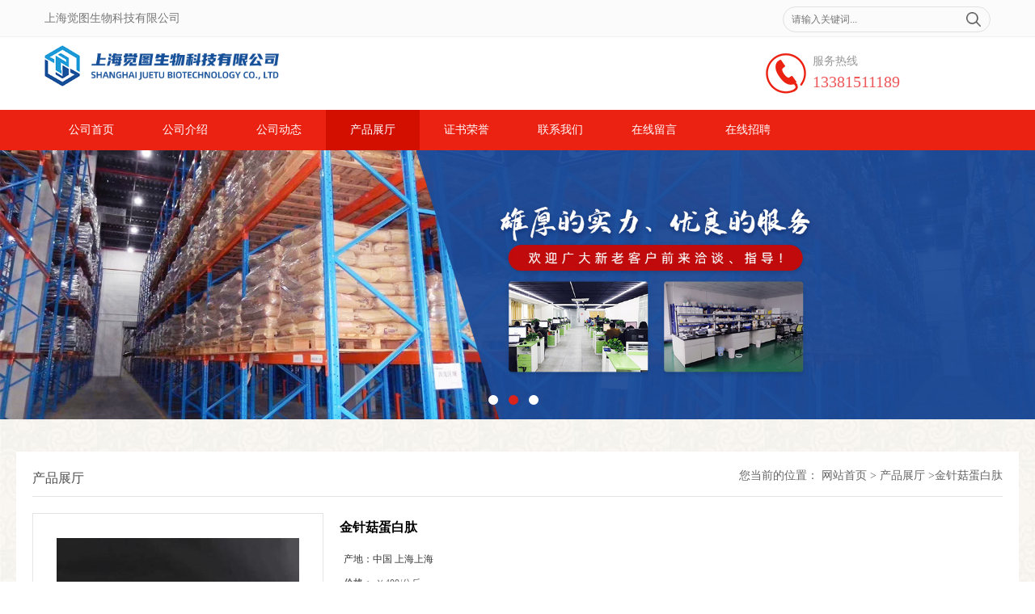

--- FILE ---
content_type: text/html; charset=utf-8
request_url: http://www.juetushengwu.com/products/show11013019.html
body_size: 6986
content:
<!DOCTYPE html PUBLIC "-//W3C//DTD XHTML 1.0 Transitional//EN" "http://www.w3.org/TR/xhtml1/DTD/xhtml1-transitional.dtd">
<html xmlns="http://www.w3.org/1999/xhtml">
<head>
<meta http-equiv="Content-Type" content="text/html; charset=utf-8" />
<title>金针菇蛋白肽-上海觉图生物科技有限公司</title>
<meta http-equiv="keywords" content="金针菇蛋白肽">
<meta http-equiv="description" content="上海觉图生物科技有限公司是一家集生产加工、经销批发的经营企业。 拥有完整、科学的质量管理体系，以雄厚的实力、优良的服务与多家企业建立了长期的合作关系。 我们有很广泛的商品信息网络，合作伙伴遍及世界各地。我们在经营理念指导下，经过全体员工的不...">


<script>
    if(true){
        var curl = window.location.href;
        var defurl = "http://www.juetushengwu.com";
        if(curl.indexOf(defurl)<0){
            if (defurl.indexOf("http://")==0){
                curl = curl.replace(defurl.replace("http:","https:"),defurl);
            }else{
                curl = curl.replace(defurl.replace("https:","http:"),defurl);
            }
            window.location.href = curl;
        }
    }
</script>
<link rel="stylesheet" type="text/css" href="/web/mb/cn/sp_mb81/css/base.css">
<link rel="stylesheet" type="text/css" href="/web/mb/cn/sp_mb81/css/top.css">
<link rel="stylesheet" type="text/css" href="/web/mb/cn/sp_mb81/css/bottom.css">
<link rel="stylesheet" type="text/css" href="/web/mb/cn/sp_mb81/css/layout.css">
<script type="text/javascript" src="/web/mb/cn/sp_mb81/js/jquery-1.11.1.min.js"></script>
<script type="text/javascript" src="/web/mb/cn/sp_mb81/js/common.js"></script>
<script type="text/javascript" src="/web/mb/cn/sp_mb81/js/Tony_Tab.js"></script><!--焦点图-->

</head>
<body>
<div class="tp_rt">
 <ul>
  <span>上海觉图生物科技有限公司</span>
  <em>
   <form name="form_productSearch" id="form_productSearch"  method="get" onsubmit="return searchProduct('product_sokey');" >
	<input class="tp_t_mx_t1"  id="product_sokey"  value="" name="keys" placeholder="请输入关键词..." />
	<input class="tp_t_mx_t2" type="button" onclick="searchProduct('product_sokey');" value=""/>
   </form>
<script src="/web/mb/publicJs/common.js"></script>
<script type="text/javascript">
    function searchProduct(keyid) {
        var inputid="product_sokey";
        if(keyid)inputid=keyid;
        var keys = $("#"+inputid).val();       // 搜索的关键词
        if(keys==""){
            tusi("请输入您要搜索的关键词");
            return false;
        }
        if (-1 > 0){
            location.href = "/products/list-catid-_-keys-"+URLEncode(keys)+"_--p1.html";
        }else {
            location.href = "/products/list-keys-"+URLEncode(keys)+"_--p1.html";
        }
        return false;
    }
</script>
  </em>
 </ul>
</div><!--tp_rt-->
<div class="header">
 <div class="clearfix top">
  <a href="/" class="logo_l">
	  <img src="https://img8.21food.cn/img/msite/2021/5/21/JTSW88$7ebd3a14393a1_c3c6.png" alt="上海觉图生物科技有限公司" title="牛鞭肽_低聚甘露糖_褐藻糖胶_水解蚕蛹蛋白现货供应_上海觉图生物科技有限公司"/>
   </a>
  <div class="ad_sech"> 
    <em>服务热线</em>
    <span>
	   <a href="Tel:13381511189">13381511189</a>
	</span>
  </div><!--ad_sech-->
 </div><!--top-->
 <div class="nav">
   <ul>
	  <li
		><a href="/"   class="lrt">公司首页</a></li>
	  <li
		><a href="/about.html"   class="lrt">公司介绍</a></li>
	  <li
		><a href="/news/list--p1.html"   class="lrt">公司动态</a></li>
	  <li
		 class="omm"
		><a href="/products/list--p1.html"   class="lrt">产品展厅</a></li>
	  <li
		><a href="/honors/list--p1.html"   class="lrt">证书荣誉</a></li>
	  <li
		><a href="/contact.html"   class="lrt">联系我们</a></li>
	  <li
		><a href="/feedback.html"   class="lrt">在线留言</a></li>
	  <li
		><a href="/hr/"   class="lrt">在线招聘</a></li>
   </ul>
  </div><!--nav-->
</div><!--header-->
<div class="banner-box slideBox">
<div class="bd">
 <ul>
        <li><div class="m-width">
                <img src="https://img8.21food.cn/img/msite/2021/5/21/JTSW8888051950.jpg" alt=""/>
           </div>
		</li>
        <li><div class="m-width">
                <img src="https://img8.21food.cn/img/msite/2021/5/21/JTSW8888056809.jpg" alt=""/>
           </div>
		</li>
        <li><div class="m-width">
                <img src="https://img8.21food.cn/img/msite/2021/5/21/JTSW8888061715.jpg" alt=""/>
           </div>
		</li>
   </ul>
 </div>
<div class="banner-btn">
  <a class="prev" href="javascript:void(0);">&lt;</a>
  <a class="next" href="javascript:void(0);">&gt;</a>
   <div class="hd"><ul>
		 <li>&nbsp;</li>
		 <li>&nbsp;</li>
		 <li>&nbsp;</li>
   </ul>
  </div>
 </div><!--banner-btn-->
</div><!--banner-box-->


<div class="mian_nyt">
 <div class="clearfix min_cet_m min_cet_m_md" style="position:static;">
   <div class="m_in_ler1">产品展厅
<style type="text/css">
.title_l{line-height:40px;margin:0px auto;font-size:14px;height:40px;overflow:hidden;}
.title_l a{color: #666;}
</style>


<div class="title_l">
  <div class="title_l_ul">您当前的位置：
                <a href="/" title="网站首页">网站首页</a> &gt;
                <a href="/products/list--p1.html">产品展厅</a>
                &gt;<a>金针菇蛋白肽</a>
 </div><!--title_l_ul-->
</div><!--title_l-->
   </div><!--m_in_ler1-->

<link rel="stylesheet" type="text/css" href="/web/mb/publicCss/product.css">
<script src="/web/mb/publicJs/jqzoom.base.js?v=20230706"></script>
<script src="/web/mb/publicJs/jquery.jqzoom.js"></script>
<div class="list_box">
    <!-- showpic -->
    <div class="prolist" style="margin-top:20px;">
        <div class="pr_deti_main">
            <div class="clearfix pr_detai_top">
                <div class="wth674">
                    <div class="product-show">
                        <div class="region-detail-gallery">
                           
                            <div id="preview" class="spec-preview">
							  
                                <table width="360" height="360" border="0" cellspacing="0" cellpadding="0">
                                    <tr>
                                        <td width="360" height="360" align="center" valign="middle">
                                            <div class="prism-player" id="player-con" style="margin: 0px auto; display:none;"></div>
                                            <span class="jqzoom">
                                         <img src="https://img8.21food.cn/simg/album/2021/7/15/JTSW881434009.jpg" jqimg="https://img8.21food.cn/img/album/2021/7/15/JTSW881434009.jpg" class="cv_mfrt" alt="">
                                </span>
                                        </td>
                                    </tr>
                                </table>
                            </div><!--spec-preview-->
                            <div class="spec-scroll">
                                <div class="prev">&nbsp;</div>
                                <div class="next">&nbsp;</div>
                                <div class="items">
                                    <ul>
                                        <li
                                                class="add"
                                        ><img src="https://img8.21food.cn/simg/album/2021/7/15/JTSW881434009.jpg" mid="https://img8.21food.cn/simg/album/2021/7/15/JTSW881434009.jpg" big="https://img8.21food.cn/img/album/2021/7/15/JTSW881434009.jpg" isvideo="0" onclick="preview(this,360);"></li>
                                        <li
                                        ><img src="https://img8.21food.cn/simg/album/2021/7/15/JTSW881433034.jpg" mid="https://img8.21food.cn/simg/album/2021/7/15/JTSW881433034.jpg" big="https://img8.21food.cn/img/album/2021/7/15/JTSW881433034.jpg" isvideo="0" onclick="preview(this,360);"></li>
                                        <li
                                        ><img src="https://img8.21food.cn/simg/album/2021/7/20/JTSW881144017.png" mid="https://img8.21food.cn/simg/album/2021/7/20/JTSW881144017.png" big="https://img8.21food.cn/img/album/2021/7/20/JTSW881144017.png" isvideo="0" onclick="preview(this,360);"></li>
                                        <li
                                        ><img src="https://img8.21food.cn/simg/album/2021/7/20/JTSW881202020.png" mid="https://img8.21food.cn/simg/album/2021/7/20/JTSW881202020.png" big="https://img8.21food.cn/img/album/2021/7/20/JTSW881202020.png" isvideo="0" onclick="preview(this,360);"></li>
                                        <li
                                        ><img src="https://img8.21food.cn/simg/album/2021/7/24/JTSW880849045.png" mid="https://img8.21food.cn/simg/album/2021/7/24/JTSW880849045.png" big="https://img8.21food.cn/img/album/2021/7/24/JTSW880849045.png" isvideo="0" onclick="preview(this,360);"></li>
                                    </ul>
                                </div><!--items-->
                            </div><!--spec-scroll-->
                            <!--缩图结束-->
                        </div>
                        <div class="det_plt">
                            <div class="product_title">金针菇蛋白肽</div>
                            <div class="price-content">
                                <div class="detail-texta">
                                    <div class="price-outer-div">
                                        <ul>
                                            <li><span>产地：<span>中国  上海上海</span></span></li>
                                        </ul>
                                        <div class="clear"></div>
                                    </div>

                                    <ul class="product-zd ">
                                        <li><strong>价格：</strong> ￥400/公斤</li>
                                        <li><strong>发布日期：</strong> 2021-08-02</li>
                                        <li><strong>更新日期：</strong> 2025-04-25</li>
                                    </ul>
                                </div>

                            </div>
                            <div class="detail-button">
                                <div class="prof_se_nd"><a href="/feedback.html?title=金针菇蛋白肽" style="color:#fff;">发送咨询信息</a></div>
                            </div>
                        </div><!--det_plt-->
                        <div class="cl"></div>

                    </div>
                    <div class="cl"></div>
                </div>

            </div><!--pr_detai_top-->
            <div class="prof_all prof_width"><span>产品详请</span></div><!--prof_all-->
            <div class="prog_leg">

                <table width="100%" border="0" cellspacing="0" cellpadding="0" bgcolor="#f9f9f9">
                    <tbody>
                    <tr>
                        <td width="5%" height="45" align="left" nowrap="nowrap">型号 </td>
                        <td width="15%" height="45" align="left">
                            528518
                        </td>
                    </tr>
                    <tr>
                        <td width="5%" height="45" align="left" nowrap="nowrap">包装规格 </td>
                        <td width="15%" height="45" align="left">
                            1kg/铝箔袋 25kg/纸板桶g
                        </td>
                    </tr>
                    <tr>
                        <td width="5%" height="45" align="left" nowrap="nowrap">外观 </td>
                        <td width="15%" height="45" align="left">
                            类白色粉末
                        </td>
                    </tr>
                    <tr>
                        <td width="5%" height="45" align="left" nowrap="nowrap">保质期 </td>
                        <td width="15%" height="45" align="left">
                            两年
                        </td>
                    </tr>
                    <tr>
                        <td width="5%" height="45" align="left" nowrap="nowrap">有效物质含量 </td>
                        <td width="15%" height="45" align="left">
                            90％
                        </td>
                    </tr>
                    <tr>
                        <td width="5%" height="45" align="left" nowrap="nowrap">主要营养成分 </td>
                        <td width="15%" height="45" align="left">
                            金针菇蛋白
                        </td>
                    </tr>
                    <tr>
                        <td width="5%" height="45" align="left" nowrap="nowrap">含量 </td>
                        <td width="15%" height="45" align="left">
                            90％
                        </td>
                    </tr>
                    </tbody>
                </table>

            </div><!--prog_leg--><!--prog_leg-->
            <div class="ntf_pcde">
                <p><br/></p><p>&nbsp; &nbsp; &nbsp; 上海觉图生物科技有限公司是一家集生产加工、经销批发的经营企业。 拥有完整、科学的质量管理体系，以雄厚的实力、优良的服务与多家企业建立了长期的合作关系。 我们有很广泛的商品信息网络，合作伙伴遍及世界各地。我们在经营理念指导下，经过全体员工的不懈努力，已经取得了令人瞩目的成绩。并拥有一支业务精通，操作能力强的骨干队伍。</p><p>&nbsp; &nbsp; &nbsp; 本公司实力雄厚，重信用、守合同、保证产品质量，产品品种齐全、价格合理，以多品种经营特色和薄利多销的原则，赢得了广大客户的信任。 欢迎广大新老客户前来洽谈、指导！ 我们期待您的来电咨询订购！</p><p>&nbsp;&nbsp;<img max-width="100%" src="https://img8.21food.cn/img/album/2021/7/15/JTSW881434009.jpg"/></p><p style="-webkit-tap-highlight-color: rgba(0, 0, 0, 0); box-sizing: border-box; margin-top: 0px; margin-bottom: 0px; padding: 0px; font-family: &quot;Helvetica Neue&quot;, Helvetica, &quot;PingFang SC&quot;, &quot;Hiragino Sans GB&quot;, &quot;Microsoft YaHei&quot;, &quot;\\5FAE软雅黑&quot;, Arial, sans-serif; white-space: normal; background-color: rgb(255, 255, 255);">金针菇学名毛柄金钱菌，又称毛柄小火菇、构菌、朴菇、冬菇、朴菰、冻菌、金菇、智力菇等，英文为：“Enoki Mushroom”，植物学名为Flammulina velutiper (Fr.) Sing。因其菌柄细长，似金针菜，故称金针菇，属伞菌目白蘑科金针菇属，是一种菌藻地衣类。金针菇具有很高的药用食疗作用。</p><p style="-webkit-tap-highlight-color: rgba(0, 0, 0, 0); box-sizing: border-box; margin-top: 0px; margin-bottom: 0px; padding: 0px; font-family: &quot;Helvetica Neue&quot;, Helvetica, &quot;PingFang SC&quot;, &quot;Hiragino Sans GB&quot;, &quot;Microsoft YaHei&quot;, &quot;\\5FAE软雅黑&quot;, Arial, sans-serif; white-space: normal; background-color: rgb(255, 255, 255);">　　【产品名称】金针菇多肽</p><p style="-webkit-tap-highlight-color: rgba(0, 0, 0, 0); box-sizing: border-box; margin-top: 0px; margin-bottom: 0px; padding: 0px; font-family: &quot;Helvetica Neue&quot;, Helvetica, &quot;PingFang SC&quot;, &quot;Hiragino Sans GB&quot;, &quot;Microsoft YaHei&quot;, &quot;\\5FAE软雅黑&quot;, Arial, sans-serif; white-space: normal; background-color: rgb(255, 255, 255);">　　【英文名称】ENIKI MUSHROOM</p><p style="-webkit-tap-highlight-color: rgba(0, 0, 0, 0); box-sizing: border-box; margin-top: 0px; margin-bottom: 0px; padding: 0px; font-family: &quot;Helvetica Neue&quot;, Helvetica, &quot;PingFang SC&quot;, &quot;Hiragino Sans GB&quot;, &quot;Microsoft YaHei&quot;, &quot;\\5FAE软雅黑&quot;, Arial, sans-serif; white-space: normal; background-color: rgb(255, 255, 255);">　　【产品来源】金针菇提取物提取自属伞菌目白蘑科金针菇属植物金针菇。</p><p style="-webkit-tap-highlight-color: rgba(0, 0, 0, 0); box-sizing: border-box; margin-top: 0px; margin-bottom: 0px; padding: 0px; font-family: &quot;Helvetica Neue&quot;, Helvetica, &quot;PingFang SC&quot;, &quot;Hiragino Sans GB&quot;, &quot;Microsoft YaHei&quot;, &quot;\\5FAE软雅黑&quot;, Arial, sans-serif; white-space: normal; background-color: rgb(255, 255, 255);">　　【提取比例】金针菇多肽</p><p style="-webkit-tap-highlight-color: rgba(0, 0, 0, 0); box-sizing: border-box; margin-top: 0px; margin-bottom: 0px; padding: 0px; font-family: &quot;Helvetica Neue&quot;, Helvetica, &quot;PingFang SC&quot;, &quot;Hiragino Sans GB&quot;, &quot;Microsoft YaHei&quot;, &quot;\\5FAE软雅黑&quot;, Arial, sans-serif; white-space: normal; background-color: rgb(255, 255, 255);">　　【检测方法】TLC</p><p style="-webkit-tap-highlight-color: rgba(0, 0, 0, 0); box-sizing: border-box; margin-top: 0px; margin-bottom: 0px; padding: 0px; font-family: &quot;Helvetica Neue&quot;, Helvetica, &quot;PingFang SC&quot;, &quot;Hiragino Sans GB&quot;, &quot;Microsoft YaHei&quot;, &quot;\\5FAE软雅黑&quot;, Arial, sans-serif; white-space: normal; background-color: rgb(255, 255, 255);">　　【产品性状】类白色末</p><p style="-webkit-tap-highlight-color: rgba(0, 0, 0, 0); box-sizing: border-box; margin-top: 0px; margin-bottom: 0px; padding: 0px; font-family: &quot;Helvetica Neue&quot;, Helvetica, &quot;PingFang SC&quot;, &quot;Hiragino Sans GB&quot;, &quot;Microsoft YaHei&quot;, &quot;\\5FAE软雅黑&quot;, Arial, sans-serif; white-space: normal; background-color: rgb(255, 255, 255);">　　【目 数】80-120目</p><p style="-webkit-tap-highlight-color: rgba(0, 0, 0, 0); box-sizing: border-box; margin-top: 0px; margin-bottom: 0px; padding: 0px; font-family: &quot;Helvetica Neue&quot;, Helvetica, &quot;PingFang SC&quot;, &quot;Hiragino Sans GB&quot;, &quot;Microsoft YaHei&quot;, &quot;\\5FAE软雅黑&quot;, Arial, sans-serif; white-space: normal; background-color: rgb(255, 255, 255);">　　【生产厂家】上海觉图生物技术有限公司</p><p style="-webkit-tap-highlight-color: rgba(0, 0, 0, 0); box-sizing: border-box; margin-top: 0px; margin-bottom: 0px; padding: 0px; font-family: &quot;Helvetica Neue&quot;, Helvetica, &quot;PingFang SC&quot;, &quot;Hiragino Sans GB&quot;, &quot;Microsoft YaHei&quot;, &quot;\\5FAE软雅黑&quot;, Arial, sans-serif; white-space: normal; background-color: rgb(255, 255, 255);">　　【包 装】25公斤/纸板桶</p><p style="-webkit-tap-highlight-color: rgba(0, 0, 0, 0); box-sizing: border-box; margin-top: 0px; margin-bottom: 0px; padding: 0px; font-family: &quot;Helvetica Neue&quot;, Helvetica, &quot;PingFang SC&quot;, &quot;Hiragino Sans GB&quot;, &quot;Microsoft YaHei&quot;, &quot;\\5FAE软雅黑&quot;, Arial, sans-serif; white-space: normal; background-color: rgb(255, 255, 255);">　　【储存条件】密封保存</p><p style="-webkit-tap-highlight-color: rgba(0, 0, 0, 0); box-sizing: border-box; margin-top: 0px; margin-bottom: 0px; padding: 0px; font-family: &quot;Helvetica Neue&quot;, Helvetica, &quot;PingFang SC&quot;, &quot;Hiragino Sans GB&quot;, &quot;Microsoft YaHei&quot;, &quot;\\5FAE软雅黑&quot;, Arial, sans-serif; white-space: normal; background-color: rgb(255, 255, 255);">　　【有 效 期】24个月</p><p><img max-width="100%" src="https://img8.21food.cn/img/album/2021/7/16/JTSW881256043.gif"/><img max-width="100%" src="https://img8.21food.cn/img/album/2021/5/25/JTSW881308019.png"/><img max-width="100%" src="https://img8.21food.cn/img/album/2021/6/3/JTSW881158030.jpg"/></p><p><br/></p>
            </div><!--ntf_pcde-->
        </div><!--pr_deti_main-->
    </div>
    <script>function tomessage(s,d){
        document.getElementById("stype").value=s;
        document.getElementById("sid").value=d;
        document.formdetail.method="POST";
        document.formdetail.submit();
    }</script>
    <form method="post" action="message.html" name="formdetail" id="formdetail">
        <input type="hidden" name="stype" id="stype" value="">
        <input type="hidden" name="sid" id="sid" value="">
    </form>
<style>.price-outer-div li{width: 100%;}
</style>


</div>



<style type="text/css">
.ews_t_t{line-height:45px;margin:0px auto;font-size:16px;height:45px;overflow:hidden;color:#333;font-weight:bold;text-align: left;}
.ews_t_tl{overflow:hidden;}
.ews_t_tl a{float:left;color:#555;display:block;height:36px;line-height:36px;padding:0px 15px;background:#eeeeee;font-size:14px;margin-right:20px;margin-bottom:20px;border-radius:6px;-moz-border-radius:6px;-webkit-border-radius:6px;text-align: left;}
.prto_zi_ul li{float:left;width:23%;margin-bottom:10px;padding-right:2%;list-style:none;}
.prto_zi_ul li table{width:100%;height:200px;}
.prto_zi_ul {padding:0px;margin:0px;width:100%;display:block;overflow:hidden;}
.prto_zi_ul li table img{max-width:100%;max-height:200px;}
.text_mdf{display:block;height:25px;overflow:hidden;color:#333;line-height:25px;font-size:14px;text-align:center;}
.text_mdf a{color:#333;}
.news_tag{padding:0px 20px;}

.swe_md{background:#fff;}
</style>

<div class="swe_md">

<div class="news_tag">
<div class="ews_t_t">相关产品：</div><!--ews_t_t-->
<ul class="prto_zi_ul">
    <li>
	  <table width="100%" border="0" cellspacing="0" cellpadding="0">
          <tr>
            <td align="center" valign="middle">
            <a href="/products/show22385407.html" target="_blank">
            <img src="https://img10.21food.cn/img/album/2025/7/23/JTSW881353007.jpg" alt="">
             </a>
            </td>
          </tr>
         </table>
         <div class="text_mdf">
            <a href="/products/show22385407.html" target="_blank">果胶现货海升粉末食品级增稠剂低酯果胶原料</a>
        </div>
    </li>
    <li>
	  <table width="100%" border="0" cellspacing="0" cellpadding="0">
          <tr>
            <td align="center" valign="middle">
            <a href="/products/show22367969.html" target="_blank">
            <img src="https://img10.21food.cn/img/album/2025/7/3/JTSW881440029.jpg" alt="">
             </a>
            </td>
          </tr>
         </table>
         <div class="text_mdf">
            <a href="/products/show22367969.html" target="_blank">低聚果糖食品级甜味剂粉末代糖水溶膳食纤维</a>
        </div>
    </li>
    <li>
	  <table width="100%" border="0" cellspacing="0" cellpadding="0">
          <tr>
            <td align="center" valign="middle">
            <a href="/products/show22367931.html" target="_blank">
            <img src="https://img10.21food.cn/img/album/2025/7/3/JTSW881602040.jpg" alt="">
             </a>
            </td>
          </tr>
         </table>
         <div class="text_mdf">
            <a href="/products/show22367931.html" target="_blank">L-抗坏血酸棕榈酸酯现货食品级抗氧化剂粉末原料</a>
        </div>
    </li>
    <li>
	  <table width="100%" border="0" cellspacing="0" cellpadding="0">
          <tr>
            <td align="center" valign="middle">
            <a href="/products/show22367929.html" target="_blank">
            <img src="https://img10.21food.cn/img/album/2025/7/3/JTSW881609059.jpg" alt="">
             </a>
            </td>
          </tr>
         </table>
         <div class="text_mdf">
            <a href="/products/show22367929.html" target="_blank">魔芋胶现货供应魔芋粉增稠剂魔芋微粉葡甘露聚糖魔芋粉代餐粉</a>
        </div>
    </li>
</ul>
</div><!--news_tag-->
</div><!--swe_md-->	
 </div><!--min_cet_m-->
</div><!--mian_nyt-->

<script type="text/javascript" src="/web/mb/publicJs/common.js"></script>


<style typpe="text/css">
    .flot_cuext{width:174px;position:fixed;right:0px;top:100px;background:#006fed;padding:2px;}
    .lot_cu1{height:37px;}
    .lot_cu1 span{float:left;line-height:37px;color:#fff;font-size:18px;font-family:"微软雅黑";margin-left:10px;}
    .lot_cu2{background:#fff;padding:0px 11px 15px;}
    .lot_cu1 a{float:right;margin-top:11px;margin-right:9px;}
    .lot_cu2 dl{padding:10px 0px 15px;border-bottom:1px dashed #006fed;}
    .lot_cu2 dl dd{color:#314985;font-size:12px;line-height:35px;word-break:break-all;table-layout:fixed;overflow:hidden;}
    .lot_cu2 dl dd span{float:left;}
    .lot_cu2 dl dd em{float:left;}
    .lot_cu2 dl dd em img{margin-top:3px;}
    .lot_cu2 dl dd strong{color:#314985;font-size:14px;}
    .lot_cet1{margin:19px 0px;text-align:center;}
    .lot_cet2{width: 125px;height: 125px;margin:8px auto 10px;border:1px solid #eeeeee;text-align:center;padding:6px;}
    .lot_cet2 img{max-width: 110px;max-height: 110px;}
    .lot_cet3{text-align:center;line-height:25px;color:#314985;font-size:14px;font-family:"微软雅黑";}
    .flot_cuext{
        z-index: 999999;
    }
</style>



<script>
    function hideQq() {
        $(".flot_cuext").hide();
    }
</script>

 <div class="footer">
  <div class="clearfix footer_mdr">
    <ul>
     <li class="er_m_r2">
      <dl class="lind_mdr2">
	   <dd>上海觉图生物科技有限公司</dd>
		<dd>联系人：郭经理</dd>
		<dd>电 话：13381511189</dd>
		<dd>邮箱：2490902436@qq.com</dd>
		<dd>地　址：上海市</dd>
      </dl>
     </li>
    </ul>
   </div><!--footer_mdr-->
  <div class="footer_b">
   <p>
    版权所有 
    Copyright (©) 2026 
<a href="/sitemap.xml" target="_blank" class="zzb07link">XML</a>		技术支持：
		<a href="https://www.21food.cn/" id="21food" class="TechnicalSupport" target="_blank">食品商务网</a>&nbsp;&nbsp;
		<a href="https://china.guidechem.com/" id="guidechem" class="TechnicalSupport" target="_blank">盖德化工网</a>&nbsp;&nbsp;
   </p>
  </div><!--footer_b-->
 </div><!--footer-->

<script src="/js/jquery.cookie.js"></script>

<script>
    $("img").each(function(){
        if($(this).attr('src')=='') $(this).remove();
    });
    if(location.href.indexOf('/news/list')!=-1){
        $("img").error(function () {
            $(this).remove();
        });
    }else {
        $("img").error(function () {
            $(this).attr("src", "/images/nophoto.png");
        });
    }
</script>
<script type='text/javascript' src='https://tj.guidechem.com/js/visitcount3.js'></script> 
<script type='text/javascript' defer> 
var _visitCount_ = new VisitCount(); 
_visitCount_.dbName='foodcn'; 
_visitCount_.source='pc'; 
_visitCount_.sid=11013019; 
_visitCount_.clientkey='1768798761653_9158'; 
_visitCount_.comid=1541501; 
_visitCount_.vcomid=0; 
_visitCount_.keyword=''; 
_visitCount_.stype='pro'; 
_visitCount_.visittimes=1; 
_visitCount_.data=''; 
_visitCount_.types=''; 
_visitCount_.time='1768798761713'; 
_visitCount_.sign='fb9c5b2ef0c322537f6f4aa8ad634554'; 
_visitCount_.sentReq(); 
function _doAction_(sid,stype,action,actiondata,scomid){
	_visitCount_.doaction(sid,stype,action,actiondata,scomid);
 }
</script>
<script type="text/javascript">
  $(".slideBox").slide({mainCell:".bd ul",autoPlay:true});
</script>
</body>
</html>


--- FILE ---
content_type: text/css
request_url: http://www.juetushengwu.com/web/mb/cn/sp_mb81/css/bottom.css
body_size: 607
content:
@charset "utf-8";
/* CSS Document */

.link_rt{line-height:25px;width:1200px;margin:0px auto;padding:15px 0px 15px;min-width:1200px;}
.link_rt span{color:#000;font-size:20px;font-family:"微软雅黑";display:block;height:40px;line-height:40px;padding-top: 8px;}
.link_rt em{color: #666;font-size: 14px;display:block;line-height:30px;}
.link_rt em a{color: #666;display:inline-block;white-space:nowrap;margin-right:20px;}
.link_rt em a:hover{color:#eb2112;}


.footer{background:#eb2112;min-width:1200px;}
.footer_b{background:#ff8077 url(../images/fbg.png) center top no-repeat;font-size:12px;line-height:40px;color:#fff;}
.footer_b p{width:1200px;margin:0px auto;}
.footer_b a{color:#fff;margin-right:10px;}
.er_m_r2{float:left;width:400px;}
.footer_mdr{padding:35px 0px;width:1200px;margin:0px auto;}
.er_m_r3{float:right;width:180px;}
.q_ertr{display:block;vertical-align: middle;width:106px;height:106px;padding: 20px;background: url(../images/qr_bg.png) center center no-repeat;position:relative;margin:0px auto;}
.q_ertr img{width:106px;height:106px;}
.q_ertr p {font-size: 14px;color: #fff;text-align: center;line-height: 40px;height: 40px;position:absolute;bottom: -20px;left: 0px;width: 100%;}
.lind_mdr2 dd{font-size: 12px;color: #fff;line-height:30px;}
.lind_mdr2 dd a{color: #fff;}

--- FILE ---
content_type: text/css
request_url: http://www.juetushengwu.com/web/mb/cn/sp_mb81/css/layout.css
body_size: 3808
content:
@charset "utf-8";
/* CSS Document */

.banner-box{width:100%;position:relative;overflow:hidden;min-width:1200px;}
.banner-box .bd{ width:100% !important;}
.banner-box .bd li .m-width {width:100%;margin:0 auto;overflow:hidden;text-align:center;}
.banner-box .bd li{width:100% !important;}
.banner-box .bd li a{display:block;background-size:auto;}
.banner-box .bd li a img,.banner-box .bd li img{width:100%;}
.banner-btn a{display:block;width:50px;height:65px;position:absolute;top:0;font-size:0px;display:none;}
.banner-btn a.prev{position:absolute;left:0px;top:50%;background:#424246;margin-top:-33px;} 
.banner-btn a.next{position:absolute;right:0px;top:50%;background:#424246;margin-top:-33px;}

.banner-btn a.prev i{width: 30px;height: 30px;background: url(../images/i_ndf.png) -37px -181px no-repeat;display:block;margin:17px auto;}
.banner-btn a.next i{width: 30px;height: 30px;background: url(../images/i_ndf.png) -26px -481px no-repeat;display:block;margin:17px auto;}
.banner-btn a.prev:hover,.banner-btn a.next:hover{background:#002a48;}

.banner-box .hd {position:absolute;bottom:15px;width:100%;text-align:center;}
.banner-box .hd ul li{width:12px;height:12px;text-indent:-9999px;margin-right:10px;background:#fff;display:inline-block;cursor:pointer;border-radius:50%;-moz-border-radius:50%;-webkit-border-radius:50%;}
.banner-box .hd ul li.on{background:#d8241d;}

.prodyct_index{background-color: #f9f9f7;padding-bottom: 30px;width:100%;display:inline-block;padding-top: 30px;min-width:1200px;}

.zh_de_er1{text-align:center;display: flex;justify-content: center;align-items: center;overflow: hidden;max-height:500px;width:100%;min-width:1200px;}
.vidr_md{width:100%;}


.brm_index{max-width:1170px;margin:40px auto 20px;padding:0px 15px;}
.m_in_left{width:48%;float:left;}
.m_in_right{width:48%;float:right;}
.m_in_ler1{display:block;font-size: 16px;color: #4c4c4c;border-bottom: 1px solid #e5e5e5;line-height:45px;height:45px;}
.m_in_ler1 em{font-size: 12px;color:#7D7D7D;margin-left:12px;}
.m_in_left li{line-height:40px;height:40px;overflow:hidden;transition:padding 0.3s;}
.m_in_left ul,.m_in_right ul{margin-top:10px;}
.m_in_left li a{color:#333;font-size:14px;}
.m_in_left li:hover{background-color: #e3eefe; padding-left:15px;padding-right: 10px;}
.m_in_right ul a{color:#333;}
.m_in_right ul{line-height:35px;color:#333;font-size:14px;}

.ut_ind_tp1{text-align: center;width: 238px;height:75px;margin: 25px auto 50px;background:url(../images/titbg.png) no-repeat;}
.ut_ind_tp1 span{display:block;font-size: 30px;text-align: center;color: #363534;}
.ut_ind_tp1 em{display:block;text-align: center;padding-top: 2px;font-size: 14px;color: #666;margin-bottom:5px;}
.ut_ind_tp1 i{width: 113px;display: block;margin: 0 auto;margin-bottom:20px;background: url(../images/title_line.png) center center no-repeat;height: 30px;}
.pdor_lost_m {width: 1200px;margin:0px auto 0px;overflow: hidden;}
.pdor_lost_m ul{width:1250px;}
.pdor_lost_m ul li{width: 277px;margin-right: 30px;float:left;margin-bottom: 25px;background: #fff;}
.pdor_lost_m ul li:nth-child(4n){margin-right:0px;}
.pdor_lost_m ul li table{width:100%;height:190px;}
.pdor_lost_m ul li span{display:block;height: 250px;}
.pdor_lost_m ul li table img{max-width:100%;max-height:250px;}
.xp_man_cd1{display:block;text-align: center;height: 45px;overflow: hidden;line-height: 45px;color: #656464;transition:color 0.3s;font-size: 14px;}
.xp_man_cd1:hover{text-decoration: none;color:#ed2025;}

.ind_nesd{margin-top: 20px;padding-top: 10px;padding-bottom: 50px;min-width:1200px;}

.abo_main{padding: 0px 0px 50px 0px;width:100%;overflow:hidden;min-width:1200px;}

.in_abtr{width: 1200px;margin:0px auto;position: relative;}

.ab_left{position: absolute;left:410px;top:36px;background:#eee;border:1px solid #bfbfbf;box-sizing:border-box;width: 789px;height:290px;overflow:hidden;z-index: 1001;padding: 30px;}
.ab_right{float:left;width: 500px;height:370px;text-align:center;}
.ab_right img{max-width:100%;}

.ab_le_rtp{overflow:hidden;height:20px;margin-bottom:15px;}
.ab_le_rtp span{display:block;font-size:18px;color: #333;line-height:20px;float:left;border-left:3px solid #ec2c1e; padding-left:10px}
.mre_alc{display: block;float:right;color:#808080;font-size:14px;}
.ab_left p{font-size: 14px;color:#2F2F2F;line-height: 25px;overflow: hidden;text-overflow: ellipsis;display: -webkit-box;-webkit-box-orient: vertical;-webkit-line-clamp: 8;}

.min_cet_m_md{background:#fff;padding: 10px 20px;width:1160px;}

.min_cet_m{width: 1200px;margin:0px auto;position:relative;}
.min_ce_left{width:260px;float:left;}
.n_cett1{padding: 0px 20px;}
.n_cett1 li{font-size: 14px;line-height:40px;border-bottom: #e5e5e5 1px dashed;height:40px;overflow:hidden;}
.n_cett1 li a{color: #898989;font-size: 14px;display:block;}
.n_cett1 li a:hover,.pge_re span a:hover,.text_bsd a:hover,.title_l a:hover,.link_rt em a:hover{color: #ed2025;}
.ews_t_tl a:hover{background:#ed2025;color:#fff;}

.news_mdef_m{padding-top:30px;}

.m_i_kn_ler1{display:block;height:45px; line-height:45px;color:#fff; background:#eb2112;font-size:18px;text-align:center;}
.in_cet1{margin-bottom:20px;background: #fff;}
.n_cett2{padding: 30px 20px;}
.n_cett2 li{font-size: 13px;line-height: 28px;color: #444;}
.min_ce_right{float: right;background: #fff;width: 880px;padding: 10px 20px;}
.n_cett2 li a{color: #444;}

.about_m p{margin-top:20px;}
.about_m img{max-width:100%;}
.about_m{line-height:25px;font-size:12px;color:#333;}

.m_in_ler1{position:relative;}
.title_l{position:absolute;right:0px;top:0px;}
.title_l{line-height:40px;margin:0px auto;font-size: 12px;height:40px;overflow:hidden;color: #666;}
.title_l a{color: #666;}


.contact_m{line-height:35px;font-size:14px;color:#343a40;padding:20px 0px;}
.contact_m ul{border-bottom:1px dashed #e5e5e5;padding-bottom:10px;margin-bottom:10px;}
.contact_m p strong{font-size:16px;}
.contact_m p img{max-width:100%;}

.feed_m{margin:40px auto;max-width:90%;}
.form-group{line-height:36px;margin-bottom:22px;position:relative;display:inline-block;width:100%;}
.form-control{border:1px solid #e4eaec;border-radius:4px;-moz-border-radius:4px;-webkit-border-radius:4px;line-height:36px;height:36px;outline:none;color:#666;font-size:12px;padding-left:2%;width:97%;}
textarea.form-control{border:1px solid #e4eaec;border-radius:4px;-moz-border-radius:4px;-webkit-border-radius:4px;line-height:36px;height:180px;outline:none;color:#666;font-size:12px;padding:10px 2%;width:95%;}
#code{border:1px solid #e4eaec;border-radius:4px;-moz-border-radius:4px;-webkit-border-radius:4px;line-height:36px;height:36px;outline:none;color:#666;font-size:12px;padding-left:2%;width:40%;float: left;}
.btn-primary{border:1px solid #ed2025 ;border-radius:4px;-moz-border-radius:4px;-webkit-border-radius:4px;line-height:36px;height:36px;outline:none;font-size:12px;width:100%;background:#ed2025 ;color:#fff;cursor:pointer !important;}
.form-group label{position:absolute;left:0px;bottom:-20px;line-height:20px;color:#666;font-size:12px;}
.form-group label.error{color:#ff0000;}
.form-group span{height: 34px;padding: 0px 10px 0 0;font-size: 14px;display: block;font-weight: 400;margin-left: 10px;color: #76838f;float: left;text-align: center;background-color: #f3f7f9;border: 1px solid #e4eaec;border-radius: 3px;line-height: 36px;}
.form-group span img{float:left;}
.form-group span a{display:inline-block;color:#666;font-size:12px;}

.contact_m{line-height:35px;font-size:14px;color:#343a40;padding:20px 0px;}
.contact_m ul{border-bottom:1px dashed #e5e5e5;padding-bottom:10px;margin-bottom:10px;}
.contact_m p strong{font-size:16px;}
.contact_m p img{max-width:100%;}

.job_mdf_m{margin:0px auto 0px;padding:20px;}
.job_mdf_m ul{padding:10px 0px 10px;border-bottom:1px dashed #e5e5e5;margin-bottom:10px;}
.job_mdf_m ul li{color: #666666;font-size: 14px;line-height:25px;}
.job_mdf_m ul li span{color:#333;}
.job_mdf_m ul li h3{font-size:16px;}




/* 分页 */
a{text-decoration:none;}
*{padding:0; margin:0; list-style:none;}
address,cite,em {font-style:normal;}
.page_tp{margin:27px auto;text-align:center;height:32px;line-height:32px;display:inline-block;width:100%;}
.page_op_txt{background:#fff;border:1px solid #ccc;height:30px;line-height:30px;padding:0px 10px !important;display:inline-block;color:#333333;font-size:12px;font-family:"微软雅黑";margin-right:10px;display:inline-block;margin-left:10px;outline:none;border-radius:2px;-moz-border-radius:2px;-webkit-border-radius:2px;}
.page_tp span{color:#6d6d6d;font-size:12px;font-family:"微软雅黑";display:inline-block;padding:0px !important;border:0px !important;background:none;}
.red_pcd{width:40px;height:28px;line-height:28px;color:#6d6d6d;font-size:12px;font-family:"微软雅黑";border:1px solid #ccc;padding-left:5px;margin-right:10px;margin-left:10px;display:inline-block;margin-top:-3px;outline:none;text-align:center;border-radius:2px;-moz-border-radius:2px;-webkit-border-radius:2px;}
.red_pcd1{width:46px;height:30px;border:1px solid #e5e5e5;color:#333;font-size:12px;font-family:"微软雅黑";background:none;cursor:pointer !important;margin-left:10px;display:inline-block;margin-top:-3px;background:#efefef;border-radius:2px;-moz-border-radius:2px;-webkit-border-radius:2px;}
.page_tp em{display:inline-block;margin-right:10px;}
.page_op_txtu{color:#bbb;}
.page_tp em a{background:#fff;border:1px solid #e5e5e5;padding:0px;height:30px;line-height:30px;width:36px;display:inline-block;color:#333333;font-size:13px;font-family:"微软雅黑";text-align:center;margin:0px 5px;border-radius:2px;-moz-border-radius:2px;-webkit-border-radius:2px;}
.page_tp em a.on{border: 1px solid #333;color:#fff;background: #333;font-weight:bold;}
.page_tp em a.on_last{border-right:1px solid #e5e5e5;}

.page{min-height: 40px;text-align:center;margin:0px auto 0px;padding: 0px 21px;display:none;}
.page ul{padding:20px 0px;}
.page a{display: inline-block;margin:0px 2%;height: 38px;line-height: 38px;border:1px solid #dcdcdc;color: #666666;font-size: 14px;width:45%;border-radius: 12px;-moz-border-radius: 12px;-webkit-border-radius: 12px;}


.pdor_lost_m_nzd{margin-top:30px;}

.list_news{list-style:none;margin:0px;padding:0px 0px 20px 0px;}
.list_news li{padding: 20px 0;border-bottom:1px dashed #a1a1a1}
.ex_ne_trt_mfd span{display:block;font-size:16px;color: #000;line-height: 40px;overflow:hidden;height: 40px;}
.ex_ne_trt_mfd span a{display: block;float:left;font-size: 18px;color:#4c4c4c;max-width: 701px;height: 40px;line-height: 40px;overflow: hidden;font-weight: bold;}
.ex_ne_trt_mfd span a:hover{color:#eb2112}
.ex_ne_trt_mfd span i{display:block;color:#6c757d;font-size:14px;line-height:30px;margin:5px 0px;font-style:normal;float:right;}
.ex_ne_trt_mfd em{display:block;height: 50px;overflow:hidden;margin-top: 10px;font-size:14px;color:#4c4c4c;line-height: 25px;}


.dhr_mt1{display:block;font-size:22px;line-height:35px;text-align:center;color: #333;margin:5px 0px 15px;}
.dhr_mt2{display:block;color:#666;font-size:12px;line-height:45px;text-align:center;margin-bottom:10px;}
.dhr_mt3 img{max-width:100%;}
.dhr_mt3 p{color:#666;font-size:14px;line-height:30px;}
.dhr_mt3{margin-top:15px;color:#666;font-size:14px;line-height:30px;}

.pge_re{margin-bottom:20px;margin-top:40px;}
.pge_re span{display:block;line-height:32px;height:32px;overflow:hidden;font-size: 14px;color:#333;padding:0px 10px;}
.pge_re span a{color: #666;}


.y_ctr2 li{line-height: 45px;position:relative;padding: 0px 10px;border-bottom: 1px solid #e5e5e5;}
.y_ctr2 li:last-child{border-bottom:0px;}
.y_ctr2 li a{background: url(../images/jt0.png) center left no-repeat;padding-left: 22px;display:block;color: #444;font-size: 14px;height: 45px;line-height: 45px;overflow: hidden;padding-right: 27px;}
.y_ctr2 li a:hover{text-decoration:underline;}
.eb_lm_mdrf{position:relative;}
.leb_lm_m{display:none;width: 100%;}
.leb_lm_m a{display:block;height: 33px;line-height: 33px;color: #666;font-size: 14px;padding-left: 35px;border-bottom:1px dashed #eee;}
.leb_lm_m a:hover{color:#666;}
.more_ald{display:block;position:absolute;right: 0px;top: -46px;width: 40px;z-index: 1;height: 45px;cursor:pointer;text-align: center;line-height: 45px;font-size: 23px;font-weight: bold;font-style: normal;color: #666;}
.y_ctr2{margin-bottom: 20px;}


.pst_msdc_m{margin-top:25px;width: 880px;overflow:hidden;}
.pst_msdc_m ul{width:950px;}
.pst_msdc_m ul li{width: 203px;float:left;margin-right:20px;margin-bottom:20px;border: 1px solid #d9d9d9;}
.pst_msdc_m ul li span{display: block;height:203px;overflow:hidden;}
.pst_msdc_m ul li span table{height:203px;}
.pst_msdc_m ul li span table img{max-width:100%;max-height:203px;}
.pst_msdc_m ul li:hover{border:1px solid #ec2c1e;}


.prtf_ncv{width:1200px;margin:20px auto;overflow:hidden;}
.prtf_ncv a{width:122px; height:40px; font-size:14px; display:block; float:left; line-height:40px; text-align:center; color:#fff; background:#777; margin-right:40px;margin-bottom:20px;}
.prtf_ncv a:hover{background:#ec2c1e;color:#fff;}
.ckm_more{width:135px; height:35px; line-height:35px; color:#fff; display:block; margin:20px auto; font-size:14px; text-align:center; background:#ec2c1e}


.new_msd_ld{width:1200px;margin: 0px auto 20px;}
.new_msd_ld li{padding:30px;position:relative;transition: all ease 0.3s;}
.new_left{position:absolute;left:30px;top: 58px;border-right: #b2b2b2 solid 1px;height: 50px;transition: all ease 0.3s;width: 100px;text-align: center;}
.new_left span{display:block;font-size: 47px;color: #808080;line-height: 50px;}
.new_right{margin-left: 125px;}
.new_dre1{display:block;line-height:30px;color:#333;font-size:18px;height:30px;overflow:hidden;margin-bottom: 7px;font-weight:bold;}
.new_dre2{display:block;line-height:18px;color: #666;font-size: 14px;height:18px;overflow:hidden;margin-bottom: 5px;}
.new_dre3{display:block;line-height:20px;color: #666;font-size:14px;height:40px;overflow:hidden;font-style:normal;}	

.new_msd_ld li:hover{background:#de0a1e;}
.new_msd_ld li:hover .new_dre1{color:#fff;}
.new_msd_ld li:hover .new_dre2{color:#fff;}
.new_msd_ld li:hover .new_dre3{color:#fff;}
.new_msd_ld li:hover .new_left span{color:#fff;}
.new_msd_ld li:hover .new_left{border-right:1px solid #fff;}

.mian_nyt{background:url(../images/bg.jpg) repeat;padding-bottom: 70px;padding-top: 40px;min-width:1200px;}